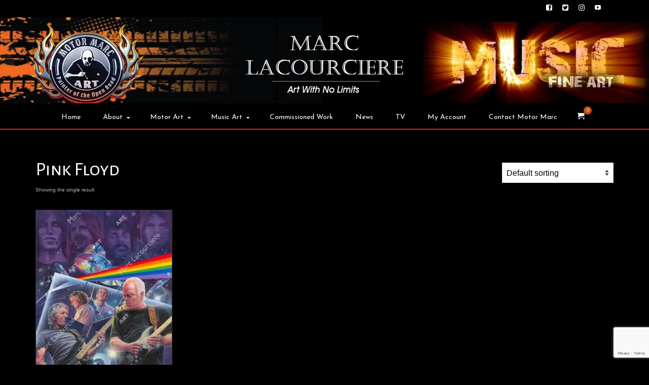

--- FILE ---
content_type: text/html; charset=utf-8
request_url: https://www.google.com/recaptcha/api2/anchor?ar=1&k=6LcT2YAUAAAAAJlz55BuLSuemvsxkv3M6b4K6T6i&co=aHR0cHM6Ly9tYXJjbGFjb3VyY2llcmUuY29tOjQ0Mw..&hl=en&v=PoyoqOPhxBO7pBk68S4YbpHZ&size=invisible&anchor-ms=20000&execute-ms=30000&cb=glfxw1imrycq
body_size: 48770
content:
<!DOCTYPE HTML><html dir="ltr" lang="en"><head><meta http-equiv="Content-Type" content="text/html; charset=UTF-8">
<meta http-equiv="X-UA-Compatible" content="IE=edge">
<title>reCAPTCHA</title>
<style type="text/css">
/* cyrillic-ext */
@font-face {
  font-family: 'Roboto';
  font-style: normal;
  font-weight: 400;
  font-stretch: 100%;
  src: url(//fonts.gstatic.com/s/roboto/v48/KFO7CnqEu92Fr1ME7kSn66aGLdTylUAMa3GUBHMdazTgWw.woff2) format('woff2');
  unicode-range: U+0460-052F, U+1C80-1C8A, U+20B4, U+2DE0-2DFF, U+A640-A69F, U+FE2E-FE2F;
}
/* cyrillic */
@font-face {
  font-family: 'Roboto';
  font-style: normal;
  font-weight: 400;
  font-stretch: 100%;
  src: url(//fonts.gstatic.com/s/roboto/v48/KFO7CnqEu92Fr1ME7kSn66aGLdTylUAMa3iUBHMdazTgWw.woff2) format('woff2');
  unicode-range: U+0301, U+0400-045F, U+0490-0491, U+04B0-04B1, U+2116;
}
/* greek-ext */
@font-face {
  font-family: 'Roboto';
  font-style: normal;
  font-weight: 400;
  font-stretch: 100%;
  src: url(//fonts.gstatic.com/s/roboto/v48/KFO7CnqEu92Fr1ME7kSn66aGLdTylUAMa3CUBHMdazTgWw.woff2) format('woff2');
  unicode-range: U+1F00-1FFF;
}
/* greek */
@font-face {
  font-family: 'Roboto';
  font-style: normal;
  font-weight: 400;
  font-stretch: 100%;
  src: url(//fonts.gstatic.com/s/roboto/v48/KFO7CnqEu92Fr1ME7kSn66aGLdTylUAMa3-UBHMdazTgWw.woff2) format('woff2');
  unicode-range: U+0370-0377, U+037A-037F, U+0384-038A, U+038C, U+038E-03A1, U+03A3-03FF;
}
/* math */
@font-face {
  font-family: 'Roboto';
  font-style: normal;
  font-weight: 400;
  font-stretch: 100%;
  src: url(//fonts.gstatic.com/s/roboto/v48/KFO7CnqEu92Fr1ME7kSn66aGLdTylUAMawCUBHMdazTgWw.woff2) format('woff2');
  unicode-range: U+0302-0303, U+0305, U+0307-0308, U+0310, U+0312, U+0315, U+031A, U+0326-0327, U+032C, U+032F-0330, U+0332-0333, U+0338, U+033A, U+0346, U+034D, U+0391-03A1, U+03A3-03A9, U+03B1-03C9, U+03D1, U+03D5-03D6, U+03F0-03F1, U+03F4-03F5, U+2016-2017, U+2034-2038, U+203C, U+2040, U+2043, U+2047, U+2050, U+2057, U+205F, U+2070-2071, U+2074-208E, U+2090-209C, U+20D0-20DC, U+20E1, U+20E5-20EF, U+2100-2112, U+2114-2115, U+2117-2121, U+2123-214F, U+2190, U+2192, U+2194-21AE, U+21B0-21E5, U+21F1-21F2, U+21F4-2211, U+2213-2214, U+2216-22FF, U+2308-230B, U+2310, U+2319, U+231C-2321, U+2336-237A, U+237C, U+2395, U+239B-23B7, U+23D0, U+23DC-23E1, U+2474-2475, U+25AF, U+25B3, U+25B7, U+25BD, U+25C1, U+25CA, U+25CC, U+25FB, U+266D-266F, U+27C0-27FF, U+2900-2AFF, U+2B0E-2B11, U+2B30-2B4C, U+2BFE, U+3030, U+FF5B, U+FF5D, U+1D400-1D7FF, U+1EE00-1EEFF;
}
/* symbols */
@font-face {
  font-family: 'Roboto';
  font-style: normal;
  font-weight: 400;
  font-stretch: 100%;
  src: url(//fonts.gstatic.com/s/roboto/v48/KFO7CnqEu92Fr1ME7kSn66aGLdTylUAMaxKUBHMdazTgWw.woff2) format('woff2');
  unicode-range: U+0001-000C, U+000E-001F, U+007F-009F, U+20DD-20E0, U+20E2-20E4, U+2150-218F, U+2190, U+2192, U+2194-2199, U+21AF, U+21E6-21F0, U+21F3, U+2218-2219, U+2299, U+22C4-22C6, U+2300-243F, U+2440-244A, U+2460-24FF, U+25A0-27BF, U+2800-28FF, U+2921-2922, U+2981, U+29BF, U+29EB, U+2B00-2BFF, U+4DC0-4DFF, U+FFF9-FFFB, U+10140-1018E, U+10190-1019C, U+101A0, U+101D0-101FD, U+102E0-102FB, U+10E60-10E7E, U+1D2C0-1D2D3, U+1D2E0-1D37F, U+1F000-1F0FF, U+1F100-1F1AD, U+1F1E6-1F1FF, U+1F30D-1F30F, U+1F315, U+1F31C, U+1F31E, U+1F320-1F32C, U+1F336, U+1F378, U+1F37D, U+1F382, U+1F393-1F39F, U+1F3A7-1F3A8, U+1F3AC-1F3AF, U+1F3C2, U+1F3C4-1F3C6, U+1F3CA-1F3CE, U+1F3D4-1F3E0, U+1F3ED, U+1F3F1-1F3F3, U+1F3F5-1F3F7, U+1F408, U+1F415, U+1F41F, U+1F426, U+1F43F, U+1F441-1F442, U+1F444, U+1F446-1F449, U+1F44C-1F44E, U+1F453, U+1F46A, U+1F47D, U+1F4A3, U+1F4B0, U+1F4B3, U+1F4B9, U+1F4BB, U+1F4BF, U+1F4C8-1F4CB, U+1F4D6, U+1F4DA, U+1F4DF, U+1F4E3-1F4E6, U+1F4EA-1F4ED, U+1F4F7, U+1F4F9-1F4FB, U+1F4FD-1F4FE, U+1F503, U+1F507-1F50B, U+1F50D, U+1F512-1F513, U+1F53E-1F54A, U+1F54F-1F5FA, U+1F610, U+1F650-1F67F, U+1F687, U+1F68D, U+1F691, U+1F694, U+1F698, U+1F6AD, U+1F6B2, U+1F6B9-1F6BA, U+1F6BC, U+1F6C6-1F6CF, U+1F6D3-1F6D7, U+1F6E0-1F6EA, U+1F6F0-1F6F3, U+1F6F7-1F6FC, U+1F700-1F7FF, U+1F800-1F80B, U+1F810-1F847, U+1F850-1F859, U+1F860-1F887, U+1F890-1F8AD, U+1F8B0-1F8BB, U+1F8C0-1F8C1, U+1F900-1F90B, U+1F93B, U+1F946, U+1F984, U+1F996, U+1F9E9, U+1FA00-1FA6F, U+1FA70-1FA7C, U+1FA80-1FA89, U+1FA8F-1FAC6, U+1FACE-1FADC, U+1FADF-1FAE9, U+1FAF0-1FAF8, U+1FB00-1FBFF;
}
/* vietnamese */
@font-face {
  font-family: 'Roboto';
  font-style: normal;
  font-weight: 400;
  font-stretch: 100%;
  src: url(//fonts.gstatic.com/s/roboto/v48/KFO7CnqEu92Fr1ME7kSn66aGLdTylUAMa3OUBHMdazTgWw.woff2) format('woff2');
  unicode-range: U+0102-0103, U+0110-0111, U+0128-0129, U+0168-0169, U+01A0-01A1, U+01AF-01B0, U+0300-0301, U+0303-0304, U+0308-0309, U+0323, U+0329, U+1EA0-1EF9, U+20AB;
}
/* latin-ext */
@font-face {
  font-family: 'Roboto';
  font-style: normal;
  font-weight: 400;
  font-stretch: 100%;
  src: url(//fonts.gstatic.com/s/roboto/v48/KFO7CnqEu92Fr1ME7kSn66aGLdTylUAMa3KUBHMdazTgWw.woff2) format('woff2');
  unicode-range: U+0100-02BA, U+02BD-02C5, U+02C7-02CC, U+02CE-02D7, U+02DD-02FF, U+0304, U+0308, U+0329, U+1D00-1DBF, U+1E00-1E9F, U+1EF2-1EFF, U+2020, U+20A0-20AB, U+20AD-20C0, U+2113, U+2C60-2C7F, U+A720-A7FF;
}
/* latin */
@font-face {
  font-family: 'Roboto';
  font-style: normal;
  font-weight: 400;
  font-stretch: 100%;
  src: url(//fonts.gstatic.com/s/roboto/v48/KFO7CnqEu92Fr1ME7kSn66aGLdTylUAMa3yUBHMdazQ.woff2) format('woff2');
  unicode-range: U+0000-00FF, U+0131, U+0152-0153, U+02BB-02BC, U+02C6, U+02DA, U+02DC, U+0304, U+0308, U+0329, U+2000-206F, U+20AC, U+2122, U+2191, U+2193, U+2212, U+2215, U+FEFF, U+FFFD;
}
/* cyrillic-ext */
@font-face {
  font-family: 'Roboto';
  font-style: normal;
  font-weight: 500;
  font-stretch: 100%;
  src: url(//fonts.gstatic.com/s/roboto/v48/KFO7CnqEu92Fr1ME7kSn66aGLdTylUAMa3GUBHMdazTgWw.woff2) format('woff2');
  unicode-range: U+0460-052F, U+1C80-1C8A, U+20B4, U+2DE0-2DFF, U+A640-A69F, U+FE2E-FE2F;
}
/* cyrillic */
@font-face {
  font-family: 'Roboto';
  font-style: normal;
  font-weight: 500;
  font-stretch: 100%;
  src: url(//fonts.gstatic.com/s/roboto/v48/KFO7CnqEu92Fr1ME7kSn66aGLdTylUAMa3iUBHMdazTgWw.woff2) format('woff2');
  unicode-range: U+0301, U+0400-045F, U+0490-0491, U+04B0-04B1, U+2116;
}
/* greek-ext */
@font-face {
  font-family: 'Roboto';
  font-style: normal;
  font-weight: 500;
  font-stretch: 100%;
  src: url(//fonts.gstatic.com/s/roboto/v48/KFO7CnqEu92Fr1ME7kSn66aGLdTylUAMa3CUBHMdazTgWw.woff2) format('woff2');
  unicode-range: U+1F00-1FFF;
}
/* greek */
@font-face {
  font-family: 'Roboto';
  font-style: normal;
  font-weight: 500;
  font-stretch: 100%;
  src: url(//fonts.gstatic.com/s/roboto/v48/KFO7CnqEu92Fr1ME7kSn66aGLdTylUAMa3-UBHMdazTgWw.woff2) format('woff2');
  unicode-range: U+0370-0377, U+037A-037F, U+0384-038A, U+038C, U+038E-03A1, U+03A3-03FF;
}
/* math */
@font-face {
  font-family: 'Roboto';
  font-style: normal;
  font-weight: 500;
  font-stretch: 100%;
  src: url(//fonts.gstatic.com/s/roboto/v48/KFO7CnqEu92Fr1ME7kSn66aGLdTylUAMawCUBHMdazTgWw.woff2) format('woff2');
  unicode-range: U+0302-0303, U+0305, U+0307-0308, U+0310, U+0312, U+0315, U+031A, U+0326-0327, U+032C, U+032F-0330, U+0332-0333, U+0338, U+033A, U+0346, U+034D, U+0391-03A1, U+03A3-03A9, U+03B1-03C9, U+03D1, U+03D5-03D6, U+03F0-03F1, U+03F4-03F5, U+2016-2017, U+2034-2038, U+203C, U+2040, U+2043, U+2047, U+2050, U+2057, U+205F, U+2070-2071, U+2074-208E, U+2090-209C, U+20D0-20DC, U+20E1, U+20E5-20EF, U+2100-2112, U+2114-2115, U+2117-2121, U+2123-214F, U+2190, U+2192, U+2194-21AE, U+21B0-21E5, U+21F1-21F2, U+21F4-2211, U+2213-2214, U+2216-22FF, U+2308-230B, U+2310, U+2319, U+231C-2321, U+2336-237A, U+237C, U+2395, U+239B-23B7, U+23D0, U+23DC-23E1, U+2474-2475, U+25AF, U+25B3, U+25B7, U+25BD, U+25C1, U+25CA, U+25CC, U+25FB, U+266D-266F, U+27C0-27FF, U+2900-2AFF, U+2B0E-2B11, U+2B30-2B4C, U+2BFE, U+3030, U+FF5B, U+FF5D, U+1D400-1D7FF, U+1EE00-1EEFF;
}
/* symbols */
@font-face {
  font-family: 'Roboto';
  font-style: normal;
  font-weight: 500;
  font-stretch: 100%;
  src: url(//fonts.gstatic.com/s/roboto/v48/KFO7CnqEu92Fr1ME7kSn66aGLdTylUAMaxKUBHMdazTgWw.woff2) format('woff2');
  unicode-range: U+0001-000C, U+000E-001F, U+007F-009F, U+20DD-20E0, U+20E2-20E4, U+2150-218F, U+2190, U+2192, U+2194-2199, U+21AF, U+21E6-21F0, U+21F3, U+2218-2219, U+2299, U+22C4-22C6, U+2300-243F, U+2440-244A, U+2460-24FF, U+25A0-27BF, U+2800-28FF, U+2921-2922, U+2981, U+29BF, U+29EB, U+2B00-2BFF, U+4DC0-4DFF, U+FFF9-FFFB, U+10140-1018E, U+10190-1019C, U+101A0, U+101D0-101FD, U+102E0-102FB, U+10E60-10E7E, U+1D2C0-1D2D3, U+1D2E0-1D37F, U+1F000-1F0FF, U+1F100-1F1AD, U+1F1E6-1F1FF, U+1F30D-1F30F, U+1F315, U+1F31C, U+1F31E, U+1F320-1F32C, U+1F336, U+1F378, U+1F37D, U+1F382, U+1F393-1F39F, U+1F3A7-1F3A8, U+1F3AC-1F3AF, U+1F3C2, U+1F3C4-1F3C6, U+1F3CA-1F3CE, U+1F3D4-1F3E0, U+1F3ED, U+1F3F1-1F3F3, U+1F3F5-1F3F7, U+1F408, U+1F415, U+1F41F, U+1F426, U+1F43F, U+1F441-1F442, U+1F444, U+1F446-1F449, U+1F44C-1F44E, U+1F453, U+1F46A, U+1F47D, U+1F4A3, U+1F4B0, U+1F4B3, U+1F4B9, U+1F4BB, U+1F4BF, U+1F4C8-1F4CB, U+1F4D6, U+1F4DA, U+1F4DF, U+1F4E3-1F4E6, U+1F4EA-1F4ED, U+1F4F7, U+1F4F9-1F4FB, U+1F4FD-1F4FE, U+1F503, U+1F507-1F50B, U+1F50D, U+1F512-1F513, U+1F53E-1F54A, U+1F54F-1F5FA, U+1F610, U+1F650-1F67F, U+1F687, U+1F68D, U+1F691, U+1F694, U+1F698, U+1F6AD, U+1F6B2, U+1F6B9-1F6BA, U+1F6BC, U+1F6C6-1F6CF, U+1F6D3-1F6D7, U+1F6E0-1F6EA, U+1F6F0-1F6F3, U+1F6F7-1F6FC, U+1F700-1F7FF, U+1F800-1F80B, U+1F810-1F847, U+1F850-1F859, U+1F860-1F887, U+1F890-1F8AD, U+1F8B0-1F8BB, U+1F8C0-1F8C1, U+1F900-1F90B, U+1F93B, U+1F946, U+1F984, U+1F996, U+1F9E9, U+1FA00-1FA6F, U+1FA70-1FA7C, U+1FA80-1FA89, U+1FA8F-1FAC6, U+1FACE-1FADC, U+1FADF-1FAE9, U+1FAF0-1FAF8, U+1FB00-1FBFF;
}
/* vietnamese */
@font-face {
  font-family: 'Roboto';
  font-style: normal;
  font-weight: 500;
  font-stretch: 100%;
  src: url(//fonts.gstatic.com/s/roboto/v48/KFO7CnqEu92Fr1ME7kSn66aGLdTylUAMa3OUBHMdazTgWw.woff2) format('woff2');
  unicode-range: U+0102-0103, U+0110-0111, U+0128-0129, U+0168-0169, U+01A0-01A1, U+01AF-01B0, U+0300-0301, U+0303-0304, U+0308-0309, U+0323, U+0329, U+1EA0-1EF9, U+20AB;
}
/* latin-ext */
@font-face {
  font-family: 'Roboto';
  font-style: normal;
  font-weight: 500;
  font-stretch: 100%;
  src: url(//fonts.gstatic.com/s/roboto/v48/KFO7CnqEu92Fr1ME7kSn66aGLdTylUAMa3KUBHMdazTgWw.woff2) format('woff2');
  unicode-range: U+0100-02BA, U+02BD-02C5, U+02C7-02CC, U+02CE-02D7, U+02DD-02FF, U+0304, U+0308, U+0329, U+1D00-1DBF, U+1E00-1E9F, U+1EF2-1EFF, U+2020, U+20A0-20AB, U+20AD-20C0, U+2113, U+2C60-2C7F, U+A720-A7FF;
}
/* latin */
@font-face {
  font-family: 'Roboto';
  font-style: normal;
  font-weight: 500;
  font-stretch: 100%;
  src: url(//fonts.gstatic.com/s/roboto/v48/KFO7CnqEu92Fr1ME7kSn66aGLdTylUAMa3yUBHMdazQ.woff2) format('woff2');
  unicode-range: U+0000-00FF, U+0131, U+0152-0153, U+02BB-02BC, U+02C6, U+02DA, U+02DC, U+0304, U+0308, U+0329, U+2000-206F, U+20AC, U+2122, U+2191, U+2193, U+2212, U+2215, U+FEFF, U+FFFD;
}
/* cyrillic-ext */
@font-face {
  font-family: 'Roboto';
  font-style: normal;
  font-weight: 900;
  font-stretch: 100%;
  src: url(//fonts.gstatic.com/s/roboto/v48/KFO7CnqEu92Fr1ME7kSn66aGLdTylUAMa3GUBHMdazTgWw.woff2) format('woff2');
  unicode-range: U+0460-052F, U+1C80-1C8A, U+20B4, U+2DE0-2DFF, U+A640-A69F, U+FE2E-FE2F;
}
/* cyrillic */
@font-face {
  font-family: 'Roboto';
  font-style: normal;
  font-weight: 900;
  font-stretch: 100%;
  src: url(//fonts.gstatic.com/s/roboto/v48/KFO7CnqEu92Fr1ME7kSn66aGLdTylUAMa3iUBHMdazTgWw.woff2) format('woff2');
  unicode-range: U+0301, U+0400-045F, U+0490-0491, U+04B0-04B1, U+2116;
}
/* greek-ext */
@font-face {
  font-family: 'Roboto';
  font-style: normal;
  font-weight: 900;
  font-stretch: 100%;
  src: url(//fonts.gstatic.com/s/roboto/v48/KFO7CnqEu92Fr1ME7kSn66aGLdTylUAMa3CUBHMdazTgWw.woff2) format('woff2');
  unicode-range: U+1F00-1FFF;
}
/* greek */
@font-face {
  font-family: 'Roboto';
  font-style: normal;
  font-weight: 900;
  font-stretch: 100%;
  src: url(//fonts.gstatic.com/s/roboto/v48/KFO7CnqEu92Fr1ME7kSn66aGLdTylUAMa3-UBHMdazTgWw.woff2) format('woff2');
  unicode-range: U+0370-0377, U+037A-037F, U+0384-038A, U+038C, U+038E-03A1, U+03A3-03FF;
}
/* math */
@font-face {
  font-family: 'Roboto';
  font-style: normal;
  font-weight: 900;
  font-stretch: 100%;
  src: url(//fonts.gstatic.com/s/roboto/v48/KFO7CnqEu92Fr1ME7kSn66aGLdTylUAMawCUBHMdazTgWw.woff2) format('woff2');
  unicode-range: U+0302-0303, U+0305, U+0307-0308, U+0310, U+0312, U+0315, U+031A, U+0326-0327, U+032C, U+032F-0330, U+0332-0333, U+0338, U+033A, U+0346, U+034D, U+0391-03A1, U+03A3-03A9, U+03B1-03C9, U+03D1, U+03D5-03D6, U+03F0-03F1, U+03F4-03F5, U+2016-2017, U+2034-2038, U+203C, U+2040, U+2043, U+2047, U+2050, U+2057, U+205F, U+2070-2071, U+2074-208E, U+2090-209C, U+20D0-20DC, U+20E1, U+20E5-20EF, U+2100-2112, U+2114-2115, U+2117-2121, U+2123-214F, U+2190, U+2192, U+2194-21AE, U+21B0-21E5, U+21F1-21F2, U+21F4-2211, U+2213-2214, U+2216-22FF, U+2308-230B, U+2310, U+2319, U+231C-2321, U+2336-237A, U+237C, U+2395, U+239B-23B7, U+23D0, U+23DC-23E1, U+2474-2475, U+25AF, U+25B3, U+25B7, U+25BD, U+25C1, U+25CA, U+25CC, U+25FB, U+266D-266F, U+27C0-27FF, U+2900-2AFF, U+2B0E-2B11, U+2B30-2B4C, U+2BFE, U+3030, U+FF5B, U+FF5D, U+1D400-1D7FF, U+1EE00-1EEFF;
}
/* symbols */
@font-face {
  font-family: 'Roboto';
  font-style: normal;
  font-weight: 900;
  font-stretch: 100%;
  src: url(//fonts.gstatic.com/s/roboto/v48/KFO7CnqEu92Fr1ME7kSn66aGLdTylUAMaxKUBHMdazTgWw.woff2) format('woff2');
  unicode-range: U+0001-000C, U+000E-001F, U+007F-009F, U+20DD-20E0, U+20E2-20E4, U+2150-218F, U+2190, U+2192, U+2194-2199, U+21AF, U+21E6-21F0, U+21F3, U+2218-2219, U+2299, U+22C4-22C6, U+2300-243F, U+2440-244A, U+2460-24FF, U+25A0-27BF, U+2800-28FF, U+2921-2922, U+2981, U+29BF, U+29EB, U+2B00-2BFF, U+4DC0-4DFF, U+FFF9-FFFB, U+10140-1018E, U+10190-1019C, U+101A0, U+101D0-101FD, U+102E0-102FB, U+10E60-10E7E, U+1D2C0-1D2D3, U+1D2E0-1D37F, U+1F000-1F0FF, U+1F100-1F1AD, U+1F1E6-1F1FF, U+1F30D-1F30F, U+1F315, U+1F31C, U+1F31E, U+1F320-1F32C, U+1F336, U+1F378, U+1F37D, U+1F382, U+1F393-1F39F, U+1F3A7-1F3A8, U+1F3AC-1F3AF, U+1F3C2, U+1F3C4-1F3C6, U+1F3CA-1F3CE, U+1F3D4-1F3E0, U+1F3ED, U+1F3F1-1F3F3, U+1F3F5-1F3F7, U+1F408, U+1F415, U+1F41F, U+1F426, U+1F43F, U+1F441-1F442, U+1F444, U+1F446-1F449, U+1F44C-1F44E, U+1F453, U+1F46A, U+1F47D, U+1F4A3, U+1F4B0, U+1F4B3, U+1F4B9, U+1F4BB, U+1F4BF, U+1F4C8-1F4CB, U+1F4D6, U+1F4DA, U+1F4DF, U+1F4E3-1F4E6, U+1F4EA-1F4ED, U+1F4F7, U+1F4F9-1F4FB, U+1F4FD-1F4FE, U+1F503, U+1F507-1F50B, U+1F50D, U+1F512-1F513, U+1F53E-1F54A, U+1F54F-1F5FA, U+1F610, U+1F650-1F67F, U+1F687, U+1F68D, U+1F691, U+1F694, U+1F698, U+1F6AD, U+1F6B2, U+1F6B9-1F6BA, U+1F6BC, U+1F6C6-1F6CF, U+1F6D3-1F6D7, U+1F6E0-1F6EA, U+1F6F0-1F6F3, U+1F6F7-1F6FC, U+1F700-1F7FF, U+1F800-1F80B, U+1F810-1F847, U+1F850-1F859, U+1F860-1F887, U+1F890-1F8AD, U+1F8B0-1F8BB, U+1F8C0-1F8C1, U+1F900-1F90B, U+1F93B, U+1F946, U+1F984, U+1F996, U+1F9E9, U+1FA00-1FA6F, U+1FA70-1FA7C, U+1FA80-1FA89, U+1FA8F-1FAC6, U+1FACE-1FADC, U+1FADF-1FAE9, U+1FAF0-1FAF8, U+1FB00-1FBFF;
}
/* vietnamese */
@font-face {
  font-family: 'Roboto';
  font-style: normal;
  font-weight: 900;
  font-stretch: 100%;
  src: url(//fonts.gstatic.com/s/roboto/v48/KFO7CnqEu92Fr1ME7kSn66aGLdTylUAMa3OUBHMdazTgWw.woff2) format('woff2');
  unicode-range: U+0102-0103, U+0110-0111, U+0128-0129, U+0168-0169, U+01A0-01A1, U+01AF-01B0, U+0300-0301, U+0303-0304, U+0308-0309, U+0323, U+0329, U+1EA0-1EF9, U+20AB;
}
/* latin-ext */
@font-face {
  font-family: 'Roboto';
  font-style: normal;
  font-weight: 900;
  font-stretch: 100%;
  src: url(//fonts.gstatic.com/s/roboto/v48/KFO7CnqEu92Fr1ME7kSn66aGLdTylUAMa3KUBHMdazTgWw.woff2) format('woff2');
  unicode-range: U+0100-02BA, U+02BD-02C5, U+02C7-02CC, U+02CE-02D7, U+02DD-02FF, U+0304, U+0308, U+0329, U+1D00-1DBF, U+1E00-1E9F, U+1EF2-1EFF, U+2020, U+20A0-20AB, U+20AD-20C0, U+2113, U+2C60-2C7F, U+A720-A7FF;
}
/* latin */
@font-face {
  font-family: 'Roboto';
  font-style: normal;
  font-weight: 900;
  font-stretch: 100%;
  src: url(//fonts.gstatic.com/s/roboto/v48/KFO7CnqEu92Fr1ME7kSn66aGLdTylUAMa3yUBHMdazQ.woff2) format('woff2');
  unicode-range: U+0000-00FF, U+0131, U+0152-0153, U+02BB-02BC, U+02C6, U+02DA, U+02DC, U+0304, U+0308, U+0329, U+2000-206F, U+20AC, U+2122, U+2191, U+2193, U+2212, U+2215, U+FEFF, U+FFFD;
}

</style>
<link rel="stylesheet" type="text/css" href="https://www.gstatic.com/recaptcha/releases/PoyoqOPhxBO7pBk68S4YbpHZ/styles__ltr.css">
<script nonce="-6MqQELL0P0dzs7sQ8a3oA" type="text/javascript">window['__recaptcha_api'] = 'https://www.google.com/recaptcha/api2/';</script>
<script type="text/javascript" src="https://www.gstatic.com/recaptcha/releases/PoyoqOPhxBO7pBk68S4YbpHZ/recaptcha__en.js" nonce="-6MqQELL0P0dzs7sQ8a3oA">
      
    </script></head>
<body><div id="rc-anchor-alert" class="rc-anchor-alert"></div>
<input type="hidden" id="recaptcha-token" value="[base64]">
<script type="text/javascript" nonce="-6MqQELL0P0dzs7sQ8a3oA">
      recaptcha.anchor.Main.init("[\x22ainput\x22,[\x22bgdata\x22,\x22\x22,\[base64]/[base64]/MjU1Ong/[base64]/[base64]/[base64]/[base64]/[base64]/[base64]/[base64]/[base64]/[base64]/[base64]/[base64]/[base64]/[base64]/[base64]/[base64]\\u003d\x22,\[base64]\\u003d\\u003d\x22,\x22SsOZM8Oow6vDosOxJcOuw54bIMOWwo8Awohxwo3CvMKpOsKvwonDj8KAPMObw5/DocOcw4fDunbDnzdqw7lKNcKPwqLCnsKRbMKew73Du8OyAzYgw6/DlsOTF8Knc8KawqwDRMO3BMKew5h6bcKWZApBwpbCusO/FD9PDcKzwoTDiRZOWQ/ClMOLF8OrUm8CfmjDkcKnCAdebmYxFMKzUV3DnMOsdsKfLMOTwrLChsOeezDCrFBiw4rDnsOjwrjCt8OgWwXDiHTDj8OKwr4lcAvCsMOaw6rCjcK5OMKSw5UtLmDCr0VfERvDpMO4DxLDhFjDjAp/[base64]/R8OWwpvDucO4w4zCpiJkwrgzARHDuQHCjXrDhsOCQD8tw7DDqcO6w7/DqMKjwoXCkcOlIgLCvMKDw7zDnmYFwoDCsWHDn8OJa8KHwrLCqsKQZz/DknnCucKyPcKcwrzCqENSw6LCs8Oww4lrD8KyNV/CusK3RUN7w7vCrgZIf8OwwoFWXMK0w6ZYwps9w5YSwpcdasKvw5TCqMKPwrrDocKlME3DnnbDjUHCoAVRwqDChjk6acK3w7F6bcKuJz8pJBRSBMOFwqLDmsK2w7bCpcKwWsO5BX0xCcKseHs0wq/DnsOcw7zCkMOnw7wMw4pfJsOVwq3DjgnDsU0Qw7Fbw61RwqvCslUeAUBRwp5Vw4jCq8KEZUI2aMO2w78qBGBRwr9hw5U1GUk2wqLCtE/Dp0UQV8KGZxfCqsO1OVBiPk3DqcOKwqvCrxoUXsOew4DCtzFoIUnDqwXDoW8rwq9TMsKRw6jCv8KLCR4yw5LCox7CngN0wpkbw4LCul8QfhcvwrzCgMK4FcKoEjfCgG7DjsKowrnDnH5LccKEdXzDtD7CqcO9wqpwWD/[base64]/CqcKseArDvcO2wrbCvS04TsO+ZcOQw5Qzd8Okw7HCtB0Vw5DChsOOBBfDrRzCm8Kdw5XDniPDiFUsZsKRbwvDpUXCmcOrw7MFZcKsQzEAbMKNw5bCs3fDkcKNAMO3w4fDkcK9wqkPZj/CllLDsRgXw4pKwrDDvsKgwr7CvMKPwpLDuTBGdMKCKGECVmjDn2EowoHDs37ClU/DgcOtwrJEw5ouCsK0QsOZTMO/w79MeRDDrcK0w5BPaMOWYTLCjMKpwpzDvMOgfwHCuyczVsKJw4zCtX7CmVXCqjXCtsKzbsK9w5EpfMOBZTgsBsO/w4PDn8K+wrRDeVrDssONw53Cs3rDvwzDq2NhJ8OHFcOuwrjCjsO+wqjDnhXDmsK2acKCKmHDlcKUwrtnWW/Dkg/[base64]/OMKLHyTCkGXDosKzBcKGU8OzT8OaTWN/[base64]/CqmPCsEnCihB8w73DlRMudGlUHsOfacOqw6jCp8KgQcOwwrNGd8OtwrfDvMOVw4HDvsOiw4TDshHCiknCr1VNFmrDsw3DhybCgsOzB8K+XWcFE13CscO6EV/DhcOOw7HDtsO7KwEZwpLDozXDh8Kjw5tMw5wZKMKfFsKrRsKMExHDmnvCusO8ElBBw4JTwp1YwrDDiHEBQGc/OcO1w4d+SATCq8KlcMK9MsK6w5Zsw43DvAHClW/CswnDpsOXLcK+D1x1OBlgQ8KzPcOSOcOzE0QRw6vCqFnDmsO6d8KjwqzCk8O0wppsbsKiwqvCgArCgcKnwpjCnClYwoRYw5vCgMKxw5zChUvDrTMewrXCvcKww5QqwovDkRg0wobCuVlrEsO1OsOBw5lOw5xMw6jCnsO/MiR4w51/[base64]/DgcOowq/CiUhhwrkWScK6w7tSWMKhEEnCsHbCuysLI8OjdTjDisKGwrbCvR/CoSfCqcKNZWthwrrDhyXDgXDCmTlRMMKhbsOMC3jDvMKuwqLDrMKIRSzCpjYtWsOuSMKWwrAjwq/CrcKYbcOgwrfDlw/DoQfDkHAnaMKMbSgAw4vCkyVIb8Khw6LCuErDvSQZwqJbwqR5K1DCq1LDhXXDui/Dv0XDiBjChMK0w5FOw6RDwoXCh0Ufw75qwpnCmSLCrsKRwojDiMOPOsOywqFDEx9swqzCvMOYw5sxwozCssKfGRvDkAnDsWLCmcO6LcOtwpJyw7h2wpVfw6g1w400w4LDmcKnKsOZwq7Dg8KgQsKNScK6KMKHBcO/[base64]/DrcKjwpZgw5LCoMOuVGzCrsONUwPDoVvCqMKJCgPCv8Ouw7HDvFgewo5dw4d5CcKtD3VUViUcwqpiwoTDsCMPa8OIHsK1T8O2wrTCqsObWQ7CqMKvKsKJFcKTw6IJw6Vqw6/[base64]/wrrDtTvDnh9xIGJrw4DCvAvCgsKPWQBrOMOtPwXCl8OpwrTCtT3Dh8KSADV3w6cVwpFJQHXChj/DtsKWw7dhw6bDl03DuA1RwoXDsT9FGl42wqo/wrTDncK2w6Jzw4oYesKIemc6PA1BWErCn8Kowr43wqwjw6jDusKtOMKmU8KjDmnCj3PDrMO7TSgTMVp8w5RUO2DDtMKrXcKaw7DDvHLDj8OYwqrDtcKyw4/DvTzCrcO3YFrCmMOewoHDpsKawqnDv8ObHVTCs3DDqcKXw5PDlcOxHMK3woXDuBkxJk0wYMOESW5HFcOpOcO3UERywq/[base64]/QVzDmcOZRwZsIcOrwr0FEwkhcsO+w6LDsgDCrMONSsKARsKEZ8Ohw5dWVnoyCgloVls3w7rDtEEGUSgJw6gzw7QHw6jCiCUCEGdINV/DhMOcw6hgDjA4EMKRwqXDoCfCqsOcGknCuB9QG2R0wqrDsFc9wqk6OlLCgMOnwqHCsD7CkwnDkwMow4DDusOAw7YRw745Y2fChcKPw6/DlcK6YcOqGcKfwqZow49yXQrDlMK/wr/CowIxU1LCnsOoTcKqw5BPwr3CnBNlHsOYZcKEeU3CgH8EOUnDn3vDssOTwpshasKTHsKNw655XcKsBcOlw73CnWTClsK3w4gLe8ONZQwyYMOFwr7CvsKlw7rCrUFKw4JBwpPCnUA/Mz5dw7TCn2bDtg4JOiYvHC9Rw4DDtAl7BCxVccKBw6Q+w4jDk8OUB8OKwq5CHMKdD8KLfnt8w6/Dhy/[base64]/DgXA+worDrcK/bMKmEsKNHU9ewqUVwoF5RRnDokpvw4bClXTCknpTw4XDm0fCo3Biw4zDmmUOw4oZw53DiDDCkGc5woXCpjlrDHIoXALDtyINOMOPfn/CrcOMa8OcwoZ+OcK/wqTCr8Ofwq7CsAzCgVAKAyM8B1wNw4rDozNmfCzCuytRwpDCnMKhw6NIKsK6w4nDq0coCMK1HzPCoWTCm0c1wqTCkcKuPzJ4w4LDhRnDpsOLIcK/[base64]/DmcKXwqTCrMKgWA3DucKgeGfDhmJHR3N+wotUwoo9w6/Dn8KlwrDCnMKIwooASzHDu1oUwrDCpMOgUgNUwpprw5cGwqXCscOMw5nCrsODJysUwoEXwr4ffwjCpcO8w5svwoo7wqlvL0TCssKVLSgFFz3CsMK/MMK2wrTDqMO1KsK5w6oFKcKuwq48wp7CqsOycEZGwq8Hw4Fkw7s+w6vDv8K4c8KowpZaWQ/CoEo7w6tIeCcaw65ww5XDqsK6wrDDi8OOwr8swpIMT1nCucKLwqHDjk7CosOBR8KKw7/[base64]/[base64]/DkcOBQilHw6VgXlBEw7zCi8K9w4sLwqYqw7VswovDtSkzd3XCjUoBNcKTG8OhwpLDoDrChBXCpD8RacKmwqVvNTzClsOqwqzCrADCrMO7w4TDuUZLAArDhVjDnsO0wqVow6vDsmhFw6vCvRQaw4bDhxcGEsKfY8KPOMKewox5w5zDksO/EnDDrgfDs2jDjFnDr0nCh33ClQXDr8KYNMKWZcKCBsKKB0HClWAawoPCpllxG34eIAnCk2DCqz/[base64]/IRzCnXkqAMKfw68Fw4rCryxZwpnDqhDDkcO3wrTDr8OOw5DCv8KWw5BKXcKjDC/CscOKO8KcU8K5wpEew6XDtXY8wojDj2Zxw4bClXhxfALDuHLCsMOLwozDkMO0w4EfAXJWw7PCosOgRsKNw5YZwqLCuMKpwqHDgMKqOMOlw6jCj0c6w48FXhcPw5InVcOYdSBVw5sXwonCsWkdw6HChcKiNQQMfx/[base64]/Ct8OewqwKw6pFMwzCt8KqYcK/[base64]/Cn3DCvcKfwrQSHcKYdiM5wrjCgcKmX8KnS3FQV8Kxw7xEJsK+VMOPw4sKMiA4PsO+EMK5w4B6MMOVa8O2wrR0w6DDgVDDkMOpw4/Ck1DDrcO3E2HChsK/[base64]/T8KUw5AQw4NCwq1cwphww7UTwrDDmcK4SFXDglNieyrCgEnChRs0WQQawqYFw5PDuMOxwpoXUsKVFkdhEcOLGsKSXsK9wqJMwotLS8OzUFlxwrfCvMOrwr/DnB16W2HClT89DsOXanXCs2TDsDrChMKKfsOKw7PDksOJUcOHUUfCrsOiwqt/w4g4WsOjwonDgBjCqMKrQF5Mw4oxwpjCkxDDkgPCvy0vwpBPfT/DvMO5wqTDhsK7Y8OSwojCkwrDlhRzQhjCjk0sTWY6wpHCucO0AsKgw7osw4rCgl/ChMOVB2LCn8ONwpfCumgYw5Vlwo/ChHHDqMOpwo0Cw6YOUx/DgAXCvsK1w4tnw7HCt8KHwqrCi8KmBCwowoLDoDJgPXXCj8KfFMOeHsOrwrdwYMKWOMKJwqkJalZFNVtew57DrWfCmHEBDsKjNm/DicOVEk/CqcKIPMOuw5RyOmrCrC9YShPDuWhWwqtxwrzDoXIuw7waPMKqV1EtFMOkw4oQwpdVVApFWMOyw5IQTMKYVMK0UcOJThjCocKzw499w63DnsOEw6fCt8OeUjvDtMK3L8O4LcKiHlvDsCLDscOEw7/CrcOywoFMw7HDpcO7w4XCv8OiQFJxFsOxwq95w5bCjVpbe3vDkXYPVsOKw4jDrcKcw7wGWcKxHcOcb8KQw7nCrgB+DsOSw5DDqUrDncONHgcvwr7CsS0vBMO0f0DCtMK1w5Y6wpF4wqLDhh1tw5jDscO1w6PCpmlpw4zDhcOcB0NZwr/Cu8KydsKiwpYTW3Bhw7kGwojDlGgYwrHDmXFhWGHDvQ/DmzXDmsK9BsOow4cxdyXDljjDshnCpS7Dp1llwpxIwqNTw4zCjj/DjCbCtMO5PXPCj3TDv8KGCsKqAy9nPVvDg1kQwoXCg8Kww77CmsOwwoPDgwHCrlTDiH7DszHDrsKeesKFw4kuw7R9KkRbwrXDlWp7w5hxIQNTwpF3HcKwSlfCnFBUw70tZcKlIsKdwpYCw7vDvcOWJcO/cMOQXls8w5vCk8KhQFpCAcOEwq41w7rDqwXDg0TDlcKUwqYrfD8taWc2wpJew70mw6tPwqJcLmkXPnHCgQsWwqxYwqNmw5bCrsOfw5vDnyvClMKDDxrDpBvDnMK0w4Bcw5QJbzDDm8KgEjkmVmg6Hx3DvEBkw6/Ds8OyEcOhfcK3aR0pw6UFwoHDrMOTwq9TD8OPwo5HKsOow7khw6MPCAo/[base64]/w5NJOU0uIcOlGFHCrsOwwoDDlHx1W8OgUT7DtnRFw73CuMKic1rDh3FHw5DCsDjCmXt1JxLCqjkTRDEFYsOXw7LChSbDhsKybGQaw7lKwpnCuk0PHcKNCx3Duy1Gw7rCsFUBbMO4w4PDmw4QainCm8ONThEnVwDCskoOwroRw7wlZh9ow58hPsOsSsK4fQQ/E0d7w7HDpsKNa1jDoWIqfzXDp1dUQ8K+JcKow41OT2Q1w70fw5DDnhnDs8K0w7N8SE3Cn8KyFnfDniEuw5MrCT5eVT9hwpTCmMKHw5/ChMOJw5fDs2LDh1paBMKnwoZjD8OMEmvCvjhAwrnCksOMwp3DvsKUwq/[base64]/MX7Cu1QcEsOAM8K6RWcrdFIQwqhUwobCh8KwQTkwVcK1w7HDiMOiCsOrwoXChsKrPEXCjGlrw4laJ1Ixw41Ww43CvMO+S8KaD3p2ccKxwqg2XUNvd2rDoMOGw68swpPCkiDDnFYoWVokw5sYwq/DscOnwqIywo/CkRPCrcO8G8OUw7TDkcO6RD7DkSDDiMO7wpkQag05w4INwq5pw6zCgnnDsSkmJ8ObUhZRwqvDnAfCn8OsGMKoDcOsHMK/w5TClMKbw7FmFBRAw7XDssOyw4vClcK5w7YIWcKUWcOzw5pUwqbDv1DCkcKcw63CgHPCqn0hNwXDncOMw4pJw6rDk0PCqsO1YcKSUcKaw5/DtMO9w7JQwrDCmQjCncKbw7DClG7CtcOrLMK9S8OJdDDCucKgXMKOJVR6woZsw57DlHTDvcOZw55OwpMucXNow63DhsO7w7jDtsOZwqfDj8KZw4YrwpxsO8KJE8ONw7/CkMOkw4jDvsKUwqE1w5LDuzV4W2cLTsOIw7hqw4bCvnDDph3Dk8OSwonDi0rCqsOfwpBvw4XDm03DrR4Sw6JxJ8KrbcK9XUjDp8K8wpJPFcKtSko7TsKew4lnw43ChHLDlcOOw4s4Emwrw6soa1cVw6prOMOsf1DDgMKxclXCnsKWSMKiPhvDpSTCpcO9wqTCocK/[base64]/ClGVWwpIsF8Oiwr7Cs8OJHQAoT8O3w57DoG0+VMKUw47ChHfCq8Osw4BzJ2Ndw7nCjnrCnMOewqcDw5HDtsOlwp/[base64]/CrGPChyDDtSjDrMKXCMOPw7jCk8OAwpvDtsOnw6PDjU4sCcOMWXXCrTANw7jDrz5Xw6M/NnjCqkjCh1bCisKeYMOsVcKZfMOYekdFIm9owrxHT8OAw5XCrCNzw6VZwpDCh8KKTsOAwoV1w5PDlknCuGE2ITvDonXCgwg5w4pEw6l3SWXCi8Kmw5fCi8OJw5oOw6/DnsOLw6RdwpUdTcOjL8OjJMK6dMOcw4jCisOvw5/[base64]/w4nCmWvDm8OrZ8KBw6zDgcKuZMO+wpDCgULDqsOuMHbDjH8wesOSwr7CgcO8LB5dw4lAwrUCJmM7fMKLw4bCv8K/wozDrwnCtcOawolXEg/CisKPSMK6w5zCnAoZwofCmcOQw512IcOxw5UWL8KNJnrClMOIfVnDmnTCsHHDigzDr8Kcw5M/wqjCtEpuNGFtw47DsxHDky5fZh8kEsKRYcKSPynDsMORAjRIUw/[base64]/DqgJBTWxXwqdRWsKBbMKkKcKTwr99cijCpHzDlQ7DsMKJdl7Dq8KlwqDChCIew7jCtsOrFjPCt3ZQW8KjaBjDhxYXGAlKJcO4A0cSbHDDpBPDg3LDucK8w53DtsOJZsOAaX7DocKwb2VXAcKpw4V2B0bCqXpAUcKvw7fCk8OCesOXwp3Ds0zDkcOCw50/w5fDihHDi8OMw6pMwoMOwprDnsKKHMKAwpdEwqjDl1vDvRJ5w7nChwPCuQvDjMO0JsOPQcKiK1tiwoZswoo3wpXDtT9Kag4FwrFrL8KsL0IGwq/[base64]/ChG/DgsOaZC3DvMKzEiVLwrdIwoQwD8KLbcOmw6kuwoTCr8OAw5MAwrlowr8eMxnDgDbClcKyInNXw7/CizHCgsOAwo0QLcOWw43Ct3wJTMKUOFHCjcORSMOww6Ulw6JEw49Zw6s/[base64]/woAaworCpzXCscKMwq0tJcK4wqPDn0rCtDfDqcKVXDDDkgYhKyLDnMKAbRAkNwXCocKAZjFUFMOkwrx6MMO8w5jCthfDvU12w5Z8HWM9w5M/WyDDtDzCpHHDuMOTw6DDgR0nCnDCl1INw4nCkcKsa09EOnHCtzcBfMOrwpLCo27DtzLCrcOQw63DoD3DhR7CqsOgw5/CosKHV8O6w7h9N3goZUPCsF/[base64]/CrkN9McOWw67DnUvDrDHDocKaw5BtwrdXJlNOwoHDg8K7w7HCggJ3wpPDh8KEwq5YfBZuwqzDj0fCugVDwrvDlEbDrRFZw5bDpTvCg0cvw6PCoi3Ds8OXLcOVesOiwrTDhDXCkcO9BsOKfl5Ow6nDsU/CpcKAwp7DhcOHTcO8wo7DvVFcEcK7w63DpcKaQ8KJw7vCqsOgQcKPwrZZw694axUSXcOfE8KUwph2wqISwrVIdEF2DmPDgiLDm8Kqwq8yw6sWwo3DnCJGPmrDlmwjHsKVMgJnB8KgN8KIwrbCg8OPw5DDs2gAecO+wo/[base64]/[base64]/wqVgfFQuUCTCvsOtw6FYwqzDpcKcIUhtbMOcNBDDgTPCrMK1aR0NGlzDnMKaYUModCsfwqQuw4/Dqj7DqMOyHsOmamXDgcOHOQvCk8KCRTQow47Co37DqsOYw6jDqMOowo45w5LDs8OKZS/DhVTCgWouw5xpw5rCvGp+w6vCp2TCtgNEwpHDswgJbMOLw5TCgHnDhB5ew6V8w6zCqcOJw7pHKSBrG8K3X8K8EsOPw6Bew5nCr8Osw5keA1w/VcKOWTszYSMrwo7DlmvCljEPfRUFw4zChmVvw77Cn1Vxw5jDmCvDlcKmO8KiKgoIwq7CrsOlwrrCisOBw4/DosOIwqDDuMKQw4XDi0bDkjAVw4B2wrfDo0TDocOvGFYpRBwrw70vCn1twoEVA8O0NEFcU2jCrcKDw6XDosKewotzw6RewqN+cmjDhWXCvMKpSidtwqpqRsKCUsKmwrFoTMKvw5cow4F4WRkDw68lw5pmeMOANGTCsjXCriRFw7nDksK6wp3ChsK8wpbDuS/Cjk7DqsKoYcKVw7TCuMKNLMK/[base64]/Co1LDoGYywpJWXT/DisOleX7CuMKibAPDrMKxwpFnVVdqU0EVWEfCvsO3w6zCuRvCqcOHW8KcwqkUw4E5D8OswoF6w4/CtcKHGMKKwo1mwp53S8KmE8Orw7QPDcKUIsO8wpQKwqwoVg1jWFE9KsKlwqXDrgTCqFc/CUDDmcKPwpPDi8OtwqnDuMKMNgAGw44/AcOEI2/DusK1w4Nmw4LCv8OnLsOPwqLCpGc6wrTCp8Oww5Q9JRM3wpXDr8KmXAljRE/DmcOCwo/DvkxxNcOtwqLDpMOowpXDtcKKKSbCq0PDscO7PMOJw7t8XWAITSfDj2p/[base64]/CgsOBOcKjwobDssOPwoQhR2bCu27DsTQyw4YOw7nCq8KfWl/Dm8OHOkzDksOzQsK+HQ3CjRp5w7NYwq/CvhAgFcKSEggtw58te8KYwo3DoGjCvGfDmgLCqsONwrvDjcKyH8O1IEQkw7BcZGpLEMO/fHvCh8KYBMKLw6QFBwvDuBMAYXTDscKCwrUgZ8K1bQtXw7MMwrgJw6pGw5/ClnrClcOwOCsSQsOyX8OSU8K0ZHBXwo7Dgh88wowOYCfDjMO+w6QZS2srw5kjwovCn8KKPsOOJBQyRVHCtsK3bsODTsOtc2kFPVLDgcKqV8Krw7jDqzbDslt7eWjDkh0Lb1B0w4vClxvDrhjDoXnDm8O/wrPDsMOSHMK6AcOcwo52b0hZOMK2w7PCoMKQdMObcEtAI8KMw619w4nCsXlAwrHCqMKywpwBwqQiw7zCsDTDsk3Dt1nCjsK0RcKOT0VlwqfDplLCqD0rUmPCoizCuMOhwqLDj8KHQXg/[base64]/[base64]/[base64]/DssK5w5XDqMOmLVIufcOnwrtIHG8kwoXDsmc0b8KMwp3Ck8KiB03CtTJ+GDXCtyjDh8KKwq7CmQHCjMKnw4nCvHzCgCXDtVosXsK0H2I8FEzDjDh5XVsqwo7ClMOYJXZzSxnCqcO7woEqXysfWB/Cr8ORwpzDrsKUw5TCsSrDkcOPw4LDi0V5woTDmcOdwprCr8KVZlnDg8KWwqJhw7sxwrDDg8O6w7lbw59wKFxNBcOpES/[base64]/Cp8OJFFjCig07w7DCmsObw4Bnw5B6wq1KTcKhwp9dw47ClGnDmWhkPCUow6/DkMKFZsOzQsOnbMOPw5zCsULDsVLDn8KTIVckewjDvm1da8K2BS8TD8KLOsOxT1MKQwAcQsOmwqUiw7Irw6PCmMOvY8O0w50awpnDq09+w6UcVsK3wqcnS0w1w5kiEsOiw55/[base64]/Cg25fw6B2EMOpKMO2w6zChcOoTsK+RsOKwo/DicKgKMOlA8KQBMOtwp7CgMK+w6s3wqDDhQw8w6ZYwp4UwromwpXDixnDqhnDlcOVwofChG0/wqzDvcOiHVJ4woXDlU/CpQ7DrU/DnG5+wo0rw5Mpw4AoNA4wAVpaDsOsCMOzw58KwofCj1VuJBkLw5jCuMOQH8OEVGEPwr7DlcK/w7fDnMOVwqsMw6bDn8ODO8Khw4DChsOcbDcIw6/CpkvCkhPCjU7CtRPCm2nCoSIdU00rwo1hwrrDg0JAwp3Cp8KrwqrDhcOyw6JDwq8lHsK6wrdncm01w5NUAcOAwpRKw5QYHF4Iw4sGYTvCtcOkJHl1wqDDvh/DjcK/[base64]/U23ChGLDiX3CtcKqZcO0woRhYMKqw4U1YcOGN8OxbSrCjcOCLBjCo3LDqsObYSnCnD1MwoscwpDCpsOBJzrDkcKpw6lZwqXCtV3DvwTCgcKIdQ0tDsKgRsKJw7XDrcKMXcO1bzVpGj0kwq/CqlzCkMOlwqvCvsKifMKNMifCmjJ4wrrCscOhwqjDm8KiHzjCvng3wozCj8Kjw71qWB3CmDAIw4l+wqfDkD5lesOyHhDDucK1woh8eS19a8Krwrwgw73CrsKEwpMXwp/[base64]/[base64]/DhsKED2HCp3EhVcOUwq7DscO+dcOww7XChEjDrQkeD8KEdxIqdsK4SMKXwogtw5ArwqbCvMKpw4rCm2s5wpjCn1dqScOmwr0LU8KiP2J3QMOIwoHDqcOBw7vCglHChsKbwobDv1rDhVPDkx/DjMKReErDoxDClgHDrDhMwrNswpdNwr7DmDsowqbCpVhww7bDuQzDk0jCmEfDucKdw51rw63DrMKKDUjCoXXDhAJHD3DDrMO0wp7ChcOTAsKow7Y/w4DDpz0Qw57CuEpkY8KGwpvChcKkAMK5wocwwprDi8OmasKdwq/CgDDCmMKVEUVbLSV5w4TCtzXCvMKywqRuw7XDl8K5wqHCncOrw7szAX0nwpItw6FrHlhXScKoCQvCmz0TCcOuwqozw7p2wqnCki7Ci8KRJHfDnsKLwphGw6s5AcOrwoTCtHZvLsK/wqxBT1jCqhdvw5vDkhXDtcKoHcKiC8KCGsOgw6gdwoPCoMOoLcOQwonDrMOadHtzwrY2wr/Cg8OxUMO1wq9nwojChsK+wqcuBm/CjsKGJMO0GMODNz5Nw5AobFk4w63DusKrwo1PfcKLEsO5K8KtwqDDmXTDiTJlw5rDr8Ozw5TCrhzCgXAFw5grSFbCmC1zGcOEw5hOwrrDksKRYy0HDcOEBsOowpPCg8Knw4HCs8KrDALDoMKSXMKzw5HCrTDDvcKEXEx2wq5PwqvDicKgwrw3J8KdQW/DpsKDwprCgXvDisOGXcOswrICDDkyUggpL2FfwobDpsOvAlhAwqbDuBEAwpx1R8Kuw5vCo8KTw4rCtU4bfCAHRTBJDjBXw6bDvDMKGsKpw5g7w6jCoDltWcKFEcKjAMKTwonCrMKEBV8ADQ/Dp0d2L8KXPCDCgWQKw6vDocKETsOlw7bDv1fCqcOrw7dNwq5qRMKMw6XDlcOow65Tw4jDtsKewqbDvRrCtD7CllnCj8KNw7PDlBjCicOUw5vDkMKOeE8Yw6pzw5NBdcO9cg3DhcKCICvDpsOvGG/CmTrDgcKsFcO9UFsUwo3Cum8cw40tw6Y1worCsBzDusKxH8Kgw4k3azwVI8KRSsKrLEjCgHpvw48gZHZLw47DqsKceHvDvVjCqcKvKXbDlsOLOBt6FcK/[base64]/F0IacsOOwo7CvsONSsOgw7k6C8ORw64ifFPDqXDDkMK7wrxWXsKiw4UePSB3woURA8KPG8OFw6Y/TsKyFBINw4zDvsKkwpAtwpPDvMK1GRHCp0XCn1I5DsKiw7YrwpHCkVITa3s9G3gnwpkgKB5KG8OEZGcmMiLDlsKVJMKkwqbDvsOkw4TDqFIqGsKiwrzDpUh3MsOVw4cBEHTCiSNHZUIvw4HDpsO0wpTDg2XCqisYMsKwZn4iwozDs35twoHDkD7CjCxdw4/[base64]/RMOdwr5nBCZ8wojDhcOaRzDDscKAw5x3w5XCpMOrw6LDpUDDp8OhwqpbLcKyWAHDqcOlw4TDlgd/GsOqwodSwrHDiDEvw7/[base64]/Dm8KuAmY3TMKuDipCbcOUWzzDvMKZw5UNw5/[base64]/w6Y3UWbCsQrCj0fDuGTDjcKGKAfDgx9xw7/Dty/[base64]/DrHfDlDotAcKwCsKnQQEDw6LCoQZaYsKew7VZwqsOwq1Twqsaw5fCmsOHYsKNdcOhcnAawoJew6sPw6LDoyUtOmXDlFo6NBNtwqJBFj1zwpF2Ql7DksK5HVkjG28gw6fCrR1SIsKWw6URw5LCqcOyHQ5Yw4/DijJKw7UlE3nCu0lKGsOcw493w4jCmcOgdsOuPg3Dp0N+wpTClMKnVkAZw63CmXJNw6TCr0LDj8K2wroPK8KtwqxBZ8OKBw7DixlMwoBSw5ENwqnCqhbDvcK3AHfDtS/CgyrDgSjCpG53wrklc33CjUDCpHEhKMKGw6nDlcKNLyTDo1ZUwqvDisKjwo95NW7DlMKrQMKUKsOvw7Q6IxDCtMKlMB/DpcO2ClRbR8OKw5XCmQ3Di8KNw5HDhxHCjwMYw67DmcKSSsODw5fCjMKbw53CoG7DnBUdH8OYFGfCgGvDsmAFCsK7ETZTw7VWSQZrNMKCw5XCqMK6f8Oqw6PDvV86wpsswrrCgy7DsMOKwp1NwonDoAnDkhbDj0xpecOiKn3CthXDtx/[base64]/DulzDkkbCi8KUwpLCkgHDisKSb8Ojw5HCpUQaOsOpwrpPd8OYdRFxTcKdwqkgwpJOwr7CiUUmw4XDhGofNCQpHcOyGBIyS3/Dg2cPdDN3ZyIMT2bChj7Dl1LCoBLCs8OjLQDCjH7CsU1+wpLDrxcKw4Q5wobDuyrDtg5NCUbCtkhTwozDhEvCpsKFbUbCvkh8w6YhElvCgMOtwq1pw4bDvxAqK1gRwo8ZDMOjJV3DqcObw7g/K8KHOMKVwogGwopmw7piw7jCo8OYDBTCpAHDocOjTMKfw6xOwrLDj8OAw6XCgFXCqETCmWASM8Kbw6kjwpg0wpBUcsOgBMODwpnDgcKsbzfCjQLDnsOFw7nDtV3CkcKbw59Tw7RhwrIMwoZNc8OsZHjCj8ODdk5IIcKCw6tbQmw9w4Q2wq/DrndgbsOQwq4Aw4J8LsOJfsKJwp3Cg8KxZ2bCoSXCn1/Dg8OtLMKwwq84ECbCnDfCrMONwqjDssKBw6DCkG/CgsOKwp/Do8ODwrDCucOIHcKUYmgGNHnCicO9w4HDrTBldjd4OcOsIkc7wpDDvxLDrMOHworDi8K+w6PDqgXDmFwrw6PCoEXDrB4fwrfCi8K+RcOOw6/DtsOrw4QgwpB8w4rCtVguw5RHwpB6U8K0wpbCssOKJ8KrworCpS3CmsK6wr3CisKXWXLCi8Otw7sew5Row4cmw5Q/w4fDqk3Co8Ofw5LDmMK8w47DhcOFwrFowqPClSDDl3Q6wpzDqi7Cm8OHBR1HSwnDoUTCu3IQWilNw5jCg8Kgwq3DrcKlcMOBARg0woEkw4VKwqTCrsKNw41VSsO1R2ZmM8Kiw4psw7shYVhGw7FBC8KIw7hbwq/DpMKRw6w1wqTDkcOnfcKSGcK2S8K/w7bDh8OMw6AmahAbK3AEGMKWw7bDq8K1wrzCpcO3w7Z9wrYMLmc+cCjCtAxgw6MOIcOrwoPCpS3DnsKWcBLCjsK1wp/Ck8KNYcOzwr/Dr8OJw5HCmkvCr0wqwoHCtsOwwoYgw7wIwqnDqMK6w6YMDsK/[base64]/DrsOdJ2krY8Onw6xBE3whwoMPESrCvnVWQcOuwoovwrkFfcOicMOuDiMzw5rCszdUIyUQcMOZw6UwX8KQwo/CuHFjwoPDk8Oywpdjw7J+wo3CpMK8wp7CjMOlJ2nDncKywqBCwqF3wox6w6sAJcKZTcOGw5QRw6k2ZA3CuE3CmcKNbcOgVD8Hw6cWQcKNeF/Cpz4rZ8O8K8KFTMKXbcOUw4jDtsKBw4PCl8K+csODccKXw6jCl39hwobDlWjCtMKta1DDnwkNDsOWYsOqwrHCuAMobsKKAcO7woYSb8OcUkMlBn3DlCMBwqHCvsO9w648w5k6Pgc8HSPCtRPCpMKzw6M4B21Twq/DvAjDrl9jeAsLaMOHwpJVUCB0AcOgw5/[base64]/wqvCjWEvw6pSw7zDksKeKcOqEELCvsOVwp1pw43DnMOjw5/DuSU/[base64]/DuQbDvwcwbVwNY8KBwrvDhcKBT23DksK9J8OjP8OFwoDDoD4lRTBCwrfDp8Kbwopkw4DDl0DCvyLDg1xYwoDCsGTDgzzDnxoPwo9PNCtjwq7Dnz7DvcOsw4bDpxPDiMORPsOJHMKiw5Yvfm9dwr1uwqwMQBLDuH/Dl1rDnj3CkgjCrsOxBMKaw5EOwrLDsF/Cj8KawpZswpPDgsOPEWBqFcOFF8KiwqMBw6ozwog7EWnDpxjDmsOiRxrCh8OYWUpSw7d8NcKVw6Ztwo19QHFLw43CgkzCoh/DvcOdQcOHWCLChy56fMOdwr/DmsOqw7fCgAhpPSDDoG/ClcO9w6fDjSTCiDbCj8KCQCfDrnHDoATDlyLCkFvDosKaw6xCaMK+XS3Cn3ZRKCfChcOTwosvw6sIa8O4w5JgwpjCi8KHwpEvw7LDosK6w4LCjj3Dgx8kwo7Dog3CjVxBU2AwLXRbw45AecO2wpB7w4h0woXDsyPDq3cOIAxmw43CosO0IRsKwq/Dl8KKwpvCgMOqICjCtcKzRGPCmijDgH7Dn8O5w5LCsDEpwqkHZE4LQsKefG3DjWB9AXXDgsKWwqjDocK8eWTCg8Oyw6IQCsKWw5PDqsO9w6rCicKya8OwwpEQw4MywqDCssKGwpTDvcKLwoPDrMKRwpnCvXhjSzLCosOTAsKLHlJ1wq4nwr/DnsK9wpvDkhTCusKiwp/[base64]/DkitYw7nCnMKCFMOoYcO4cVnDosO8YMOpwofDgUnDvDYZw6HCksKIwpjCnW3DsVrChcKaN8K0I2B+bcKPwprDl8KwwqEXw7fCvMOPXsOdwq0zwo4FK3/DgMKrw4phcC5sw4BTNwDDqQ3CpQHDhSZaw6MxDcKEwovDhzlGwol7MXHDjyXDg8KZGGlfw5sLVsKNwqY1V8KTw5RPAEPDphfCvzB/w63DrsKXw6kkw7pOKgDDgsOOw5/DvSgHwqXCkT/Ds8OFDF9ww6RbLcOmw69eFsOuU8KxHMKDwrrCoMKBwpECP8Kqw49+VALCryklAlnDh1tjNMKJP8OsGCVsw6UJwrfCs8Ovf8O9w4HDoMOvfsOvV8OcfsK8wqvDvGDDpBQpGgk+wrPCrcKxN8KHw63Cn8K1HnsGY3FgFsOgcW/DtsOxBmDCsC4DC8KAw7LDiMOWw7pTUcK+C8K4w5QDw6FgdhTCpMOQw7zCqcKeVzoiw5ozw7rCsMK6d8KMEMK2acKrYcOID0I2w6YreWRkETjDihpww5PDlXpSwotGSCFwR8KdWsKgwqc/[base64]/ChcONwoUxYDXCp8Kcw5/[base64]/[base64]/[base64]/DszQGw5rCh8KYBcOPAsKHw6I7IcKTwpsywofCjMKjMRJdUMKpJsK4w7DCklkgw7puwr/Ck03Cn0ljUsO0w7gRw5FxXWLDtcK9Y2bDjCdwdsKmOkbDiETDpFPCiANiOsKiGMO2w4bCo8K5wp7Dk8KIWMOYw7bClhrCjEXDhRImwp5/w70+w4luAMOXw7/[base64]/CvMKawoLDshbCvsKeKVpdd1/[base64]/DtsKew5XDmcK+QhVwWMODRsKXwqcDw54vbi7CsMOPwqstw43CpTzDlD7DtcKtHcOtPCciXcOGwpBgw6/DrSzDhMK2ZcOZHUrDrsK+SMOnw6cccm0rEGc1ZMKSdCHCq8OjQ8Kqw4LDuMOISsORwrxew5HDn8K6w4o9w7U4PcOsdB1ww7MGbMOTw7cdwqQTw6vDisKswo/[base64]/Ctn/Ck8KWw4vDssOZC8Oaw7/DpsK4Exc1JsK4woLDuF9qw6TDmB7DiMKVdk7DoHZDT1Ilw4/CqhHCrMK3wpvDsk5Owok7w7tRwqk+dWDDiy/Dr8K9w5zCpMK3bcK0WVBVZTrDpsONHxvDg0oOwpnCgFBMw4oZCVw3fHMPwrbCpMKqfBA6wobDkSAfw5dcwrzCpMOjJiTDmcOpw4bCqFPDkgJDw7DCkcKeDMKMwpnCjsOMwo5cwpt1FMOJEcKZZ8OIwovCrMKyw77DhRbCiDPDvMOzFMK7w6zCm8KGUMO/[base64]/CpAwbES3ClELDrcORwrDDqlrClsOXDTvCkcKgw58qRSrCqmjDtiDDhynCoA8pw47DlXh9VzkHZsK5VT01W3/CicK1bH5QZcOPCsOjwpQDw6Z8TcKFZiwrwqjCssKPMh7Dr8OJJMKww6txwoQzZn58wojCsR3Dtxppw71hw4MVE8Ocw4FheS/Cg8K5Yk0yw53DhcKzw7nDgMOywoTCpFbDkjDCsVfDgUDDk8KyVkjCiHd2JMK/w4R4w5TCl0vDmcOQAXvDnWvDt8OxVsOZO8KCwpnCiVV9w60SwqJDEcKMwqkIwpLDhXfDrsKNPVTCgBkib8O6ElrDolMlB01bQ8KCwrLCpcOXw5sq\x22],null,[\x22conf\x22,null,\x226LcT2YAUAAAAAJlz55BuLSuemvsxkv3M6b4K6T6i\x22,0,null,null,null,1,[21,125,63,73,95,87,41,43,42,83,102,105,109,121],[1017145,768],0,null,null,null,null,0,null,0,null,700,1,null,0,\[base64]/76lBhnEnQkZnOKMAhnM8xEZ\x22,0,1,null,null,1,null,0,0,null,null,null,0],\x22https://marclacourciere.com:443\x22,null,[3,1,1],null,null,null,1,3600,[\x22https://www.google.com/intl/en/policies/privacy/\x22,\x22https://www.google.com/intl/en/policies/terms/\x22],\x227d4oCihfzBAIYgQjz2E/37L9Wga/amfwQNO+4+Iq1wk\\u003d\x22,1,0,null,1,1769291119615,0,0,[71,175,174,232],null,[217],\x22RC-kSxprFm9Iob1oA\x22,null,null,null,null,null,\x220dAFcWeA6I0Nopnq98CZn0MEvjp0_b5VZPa1RG9azkjmBE-prZ5Pw4ZKIEv-FbfaZ05913dkKwa4Rkitao8cV7Z4dDi2NC8iUUVw\x22,1769373919728]");
    </script></body></html>

--- FILE ---
content_type: text/css; charset=utf-8
request_url: https://marclacourciere.com/wp-content/themes/virtue-child/style.css?ver=1.0.0
body_size: 1717
content:
/*
Theme Name: Virtue - Premium Child
Template: virtue_premium

Theme URI: https://www.kadencethemes.com/product/virtue-premium-theme/
Description: The Virtue theme is extremely versatile with tons of options, easy to customize and loaded with great features. The clean modern design is built with html5 and css3 and uses the powerful responsive framework from Bootstrap to be a fully responsive and mobile friendly. It's fully ecommerce (Woocommerce) ready with all the tools you need to design an awesome online store. The versatile design is perfect for any kind of business, online store, portfolio or personal site. We built Virtue with a powerful options panel where you can set things like your home layout, sliders, custom fonts, and completely customize your look without writing any CSS. You are going to love how easy this theme is to work with.  Virtue was built and designed by <a href="http://kadencethemes.com/">Kadence Themes</a>.
Version: 1.0.0
Author: Kadence Themes
Author URI: https://www.kadencethemes.com/
Tags: flexible-width, two-columns, one-column, custom-colors, custom-header, custom-menu, featured-images, translation-ready, theme-options, photoblogging
Text Domain: virtue

License: GPL
License URI: http://www.gnu.org/copyleft/gpl.html
*/
.home .wrap.contentclass{
    position: relative;
}
.home-top-black-background{
    position: absolute;
    top: 0;
    left: 0;
    width: 100%;
    height: 400px;
    background: black;
    border-bottom: 4px solid #db1f29;    
}
.video-container{
    padding-bottom: 50% !important;
}

.ipad-element{
    display: none !important;
}
#kad-banner .row {
    margin-left: 0 !important;
    margin-right: 0 !important;        
}
.col-md-12.kad-header-right{
    padding-left: 0;
    padding-right: 0;
}
.icon-menu:before{
    color: #db1f29; 
}
.nav-trigger-case:hover .icon-menu:before{
    color: white;
}
header .nav-trigger .nav-trigger-case{
    outline: none !important;
}
#kad-mobile-nav{
    border-bottom: 4px solid #db1f29;
}
@media screen and (min-width: 992px) {
    .wpc-aspect-ratio {
      position: relative;
      width: 560px;
      height: 0;
      padding-bottom: 56.2%;
      margin-left: auto;
      margin-right: auto;
    }

    .wpc-aspect-ratio iframe {
      position: absolute;
      width: 100%;
      height: 100%;
      left: 0;
      top: 0;
    }
}

@media screen and (max-width: 1199px) and (min-width: 992px) {
    .wpc-aspect-ratio {
      position: relative;
      width: 455px;
    }
}
@media screen and (max-width: 991px){
    .homecontent > .row:nth-of-type(2) .col-md-3:first-child,
    .homecontent > .row:nth-of-type(2) .col-md-3:nth-child(3) {
        display: none;
    }
    .homecontent > .row:nth-of-type(2){
        padding: 10px 3%;
    }
    .homecontent > .row:nth-of-type(2) .col-md-3:last-child,
    .homecontent > .row:nth-of-type(2) .col-md-3:nth-child(2) {
        width: 50%;
        display: inline-block;
    }    
}
@media screen and (max-width: 639px){
    .homecontent > .row:nth-of-type(2) .col-md-3:last-child,
    .homecontent > .row:nth-of-type(2) .col-md-3:nth-child(2) {
        width: 100%;
    }  
}
@media screen and (max-width: 1249px) {
    #kad-banner{
        background-size: 135% 80%;
    }
}
@media screen and (max-width: 1199px) {
    #kad-banner{
        background-size: 140% 75%;
    }
}
@media screen and (max-width: 1099px) {
    #kad-banner{
        background-size: 145% 75%;
    }
}

@media screen and (max-width: 1023px) {
    .home-padding {
        padding: 5px 0 30px;
    }
    hr{
        margin-bottom: 10px;       
    }
}

@media screen and (max-width: 991px) {
    #kad-banner{
        background: black;
    }
    .kad-retina-logo, .kad-standard-logo{
        display: none !important;
    }
    .ipad-element{
        display: block !important;
    }
    .non-ipad-element{
        display: none !important;
    }    
    .kad-topbar-left, .kad-topbar-left .topbarmenu{
        float: left !important;
    }
    #mobile-nav-trigger {
        text-align: center;
    }
    .nav-trigger-case{
        position: relative !important;
        margin: auto !important;
    }
    #kad-mobile-nav {
        margin-top: 15px !important;
    }
    .ipad-header-images{
        display: -webkit-box; 
        display: -moz-box;
        display: -ms-flexbox;
        display: -webkit-flex; 
        display: flex;
        justify-content: center;
        align-items: center;
    }
    .header-ipad-left-image{
        flex: 0 0 50%;
        width: 50%;
    }
    .header-ipad-right-image{
        flex: 0 0 50%;        
        width: 50%;
    }
    #logo{
        padding-top: 10px !important;
    }
}

@media screen and (max-width: 599px) {
    .wpc-aspect-ratio {
      position: relative;
      width: 100%;
      height: 0;
      padding-bottom: 56.2%;
      margin-left: auto;
      margin-right: auto; 
    }

    .wpc-aspect-ratio iframe {
      position: absolute;
      width: 100%;
      height: 100%;
      left: 0;
      top: 0;
    }
    .home .contentclass{
        padding-top: 10px;
    }
    .homecontent hr{
        border: none;
    }
    .home-top-black-background{
        height: 447px;
    }
}

/* new css */
@media(max-width:1023px){
.mobi-header-images {
    display: flex !important;
    align-items: center;
}
div#mobile-nav-trigger {
    display: flex;
    padding: 0 20px;
}
.mobi-element-left img {
    max-width: 150px;
}
}

@media(max-width:1023px) and (min-width:768px){
.mobi-element-left img {
    max-width: 230px;
}
}